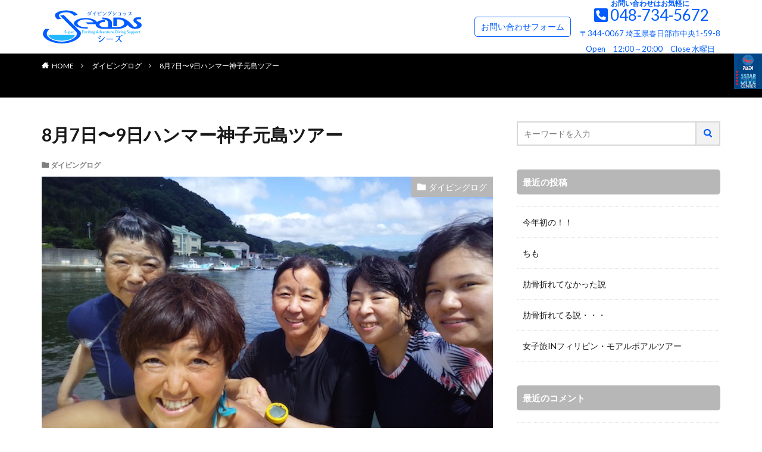

--- FILE ---
content_type: text/html; charset=UTF-8
request_url: https://seads.jp/8%E6%9C%887%E6%97%A5%E3%80%9C9%E6%97%A5%E3%83%8F%E3%83%B3%E3%83%9E%E3%83%BC%E7%A5%9E%E5%AD%90%E5%85%83%E5%B3%B6%E3%83%84%E3%82%A2%E3%83%BC/
body_size: 16048
content:
<!DOCTYPE html>

<html lang="ja" prefix="og: http://ogp.me/ns#" class="t-html 
">

<head prefix="og: http://ogp.me/ns# fb: http://ogp.me/ns/fb# article: http://ogp.me/ns/article#">
<meta charset="UTF-8">
<title>8月7日〜9日ハンマー神子元島ツアー│埼玉県ダイビング スクール シーズ春日部店 | ダイビングライセンス 取得 ダイビングツアーはシーズ</title>
<meta name='robots' content='max-image-preview:large' />
	<style>img:is([sizes="auto" i], [sizes^="auto," i]) { contain-intrinsic-size: 3000px 1500px }</style>
	<link rel='dns-prefetch' href='//www.googletagmanager.com' />
<link rel='stylesheet' id='dashicons-css' href='https://seads.jp/wp-includes/css/dashicons.min.css?ver=6.8.3' type='text/css' media='all' />
<link rel='stylesheet' id='thickbox-css' href='https://seads.jp/wp-includes/js/thickbox/thickbox.css?ver=6.8.3' type='text/css' media='all' />
<link rel='stylesheet' id='wp-block-library-css' href='https://seads.jp/wp-includes/css/dist/block-library/style.min.css?ver=6.8.3' type='text/css' media='all' />
<style id='classic-theme-styles-inline-css' type='text/css'>
/*! This file is auto-generated */
.wp-block-button__link{color:#fff;background-color:#32373c;border-radius:9999px;box-shadow:none;text-decoration:none;padding:calc(.667em + 2px) calc(1.333em + 2px);font-size:1.125em}.wp-block-file__button{background:#32373c;color:#fff;text-decoration:none}
</style>
<style id='global-styles-inline-css' type='text/css'>
:root{--wp--preset--aspect-ratio--square: 1;--wp--preset--aspect-ratio--4-3: 4/3;--wp--preset--aspect-ratio--3-4: 3/4;--wp--preset--aspect-ratio--3-2: 3/2;--wp--preset--aspect-ratio--2-3: 2/3;--wp--preset--aspect-ratio--16-9: 16/9;--wp--preset--aspect-ratio--9-16: 9/16;--wp--preset--color--black: #000000;--wp--preset--color--cyan-bluish-gray: #abb8c3;--wp--preset--color--white: #ffffff;--wp--preset--color--pale-pink: #f78da7;--wp--preset--color--vivid-red: #cf2e2e;--wp--preset--color--luminous-vivid-orange: #ff6900;--wp--preset--color--luminous-vivid-amber: #fcb900;--wp--preset--color--light-green-cyan: #7bdcb5;--wp--preset--color--vivid-green-cyan: #00d084;--wp--preset--color--pale-cyan-blue: #8ed1fc;--wp--preset--color--vivid-cyan-blue: #0693e3;--wp--preset--color--vivid-purple: #9b51e0;--wp--preset--gradient--vivid-cyan-blue-to-vivid-purple: linear-gradient(135deg,rgba(6,147,227,1) 0%,rgb(155,81,224) 100%);--wp--preset--gradient--light-green-cyan-to-vivid-green-cyan: linear-gradient(135deg,rgb(122,220,180) 0%,rgb(0,208,130) 100%);--wp--preset--gradient--luminous-vivid-amber-to-luminous-vivid-orange: linear-gradient(135deg,rgba(252,185,0,1) 0%,rgba(255,105,0,1) 100%);--wp--preset--gradient--luminous-vivid-orange-to-vivid-red: linear-gradient(135deg,rgba(255,105,0,1) 0%,rgb(207,46,46) 100%);--wp--preset--gradient--very-light-gray-to-cyan-bluish-gray: linear-gradient(135deg,rgb(238,238,238) 0%,rgb(169,184,195) 100%);--wp--preset--gradient--cool-to-warm-spectrum: linear-gradient(135deg,rgb(74,234,220) 0%,rgb(151,120,209) 20%,rgb(207,42,186) 40%,rgb(238,44,130) 60%,rgb(251,105,98) 80%,rgb(254,248,76) 100%);--wp--preset--gradient--blush-light-purple: linear-gradient(135deg,rgb(255,206,236) 0%,rgb(152,150,240) 100%);--wp--preset--gradient--blush-bordeaux: linear-gradient(135deg,rgb(254,205,165) 0%,rgb(254,45,45) 50%,rgb(107,0,62) 100%);--wp--preset--gradient--luminous-dusk: linear-gradient(135deg,rgb(255,203,112) 0%,rgb(199,81,192) 50%,rgb(65,88,208) 100%);--wp--preset--gradient--pale-ocean: linear-gradient(135deg,rgb(255,245,203) 0%,rgb(182,227,212) 50%,rgb(51,167,181) 100%);--wp--preset--gradient--electric-grass: linear-gradient(135deg,rgb(202,248,128) 0%,rgb(113,206,126) 100%);--wp--preset--gradient--midnight: linear-gradient(135deg,rgb(2,3,129) 0%,rgb(40,116,252) 100%);--wp--preset--font-size--small: 13px;--wp--preset--font-size--medium: 20px;--wp--preset--font-size--large: 36px;--wp--preset--font-size--x-large: 42px;--wp--preset--spacing--20: 0.44rem;--wp--preset--spacing--30: 0.67rem;--wp--preset--spacing--40: 1rem;--wp--preset--spacing--50: 1.5rem;--wp--preset--spacing--60: 2.25rem;--wp--preset--spacing--70: 3.38rem;--wp--preset--spacing--80: 5.06rem;--wp--preset--shadow--natural: 6px 6px 9px rgba(0, 0, 0, 0.2);--wp--preset--shadow--deep: 12px 12px 50px rgba(0, 0, 0, 0.4);--wp--preset--shadow--sharp: 6px 6px 0px rgba(0, 0, 0, 0.2);--wp--preset--shadow--outlined: 6px 6px 0px -3px rgba(255, 255, 255, 1), 6px 6px rgba(0, 0, 0, 1);--wp--preset--shadow--crisp: 6px 6px 0px rgba(0, 0, 0, 1);}:where(.is-layout-flex){gap: 0.5em;}:where(.is-layout-grid){gap: 0.5em;}body .is-layout-flex{display: flex;}.is-layout-flex{flex-wrap: wrap;align-items: center;}.is-layout-flex > :is(*, div){margin: 0;}body .is-layout-grid{display: grid;}.is-layout-grid > :is(*, div){margin: 0;}:where(.wp-block-columns.is-layout-flex){gap: 2em;}:where(.wp-block-columns.is-layout-grid){gap: 2em;}:where(.wp-block-post-template.is-layout-flex){gap: 1.25em;}:where(.wp-block-post-template.is-layout-grid){gap: 1.25em;}.has-black-color{color: var(--wp--preset--color--black) !important;}.has-cyan-bluish-gray-color{color: var(--wp--preset--color--cyan-bluish-gray) !important;}.has-white-color{color: var(--wp--preset--color--white) !important;}.has-pale-pink-color{color: var(--wp--preset--color--pale-pink) !important;}.has-vivid-red-color{color: var(--wp--preset--color--vivid-red) !important;}.has-luminous-vivid-orange-color{color: var(--wp--preset--color--luminous-vivid-orange) !important;}.has-luminous-vivid-amber-color{color: var(--wp--preset--color--luminous-vivid-amber) !important;}.has-light-green-cyan-color{color: var(--wp--preset--color--light-green-cyan) !important;}.has-vivid-green-cyan-color{color: var(--wp--preset--color--vivid-green-cyan) !important;}.has-pale-cyan-blue-color{color: var(--wp--preset--color--pale-cyan-blue) !important;}.has-vivid-cyan-blue-color{color: var(--wp--preset--color--vivid-cyan-blue) !important;}.has-vivid-purple-color{color: var(--wp--preset--color--vivid-purple) !important;}.has-black-background-color{background-color: var(--wp--preset--color--black) !important;}.has-cyan-bluish-gray-background-color{background-color: var(--wp--preset--color--cyan-bluish-gray) !important;}.has-white-background-color{background-color: var(--wp--preset--color--white) !important;}.has-pale-pink-background-color{background-color: var(--wp--preset--color--pale-pink) !important;}.has-vivid-red-background-color{background-color: var(--wp--preset--color--vivid-red) !important;}.has-luminous-vivid-orange-background-color{background-color: var(--wp--preset--color--luminous-vivid-orange) !important;}.has-luminous-vivid-amber-background-color{background-color: var(--wp--preset--color--luminous-vivid-amber) !important;}.has-light-green-cyan-background-color{background-color: var(--wp--preset--color--light-green-cyan) !important;}.has-vivid-green-cyan-background-color{background-color: var(--wp--preset--color--vivid-green-cyan) !important;}.has-pale-cyan-blue-background-color{background-color: var(--wp--preset--color--pale-cyan-blue) !important;}.has-vivid-cyan-blue-background-color{background-color: var(--wp--preset--color--vivid-cyan-blue) !important;}.has-vivid-purple-background-color{background-color: var(--wp--preset--color--vivid-purple) !important;}.has-black-border-color{border-color: var(--wp--preset--color--black) !important;}.has-cyan-bluish-gray-border-color{border-color: var(--wp--preset--color--cyan-bluish-gray) !important;}.has-white-border-color{border-color: var(--wp--preset--color--white) !important;}.has-pale-pink-border-color{border-color: var(--wp--preset--color--pale-pink) !important;}.has-vivid-red-border-color{border-color: var(--wp--preset--color--vivid-red) !important;}.has-luminous-vivid-orange-border-color{border-color: var(--wp--preset--color--luminous-vivid-orange) !important;}.has-luminous-vivid-amber-border-color{border-color: var(--wp--preset--color--luminous-vivid-amber) !important;}.has-light-green-cyan-border-color{border-color: var(--wp--preset--color--light-green-cyan) !important;}.has-vivid-green-cyan-border-color{border-color: var(--wp--preset--color--vivid-green-cyan) !important;}.has-pale-cyan-blue-border-color{border-color: var(--wp--preset--color--pale-cyan-blue) !important;}.has-vivid-cyan-blue-border-color{border-color: var(--wp--preset--color--vivid-cyan-blue) !important;}.has-vivid-purple-border-color{border-color: var(--wp--preset--color--vivid-purple) !important;}.has-vivid-cyan-blue-to-vivid-purple-gradient-background{background: var(--wp--preset--gradient--vivid-cyan-blue-to-vivid-purple) !important;}.has-light-green-cyan-to-vivid-green-cyan-gradient-background{background: var(--wp--preset--gradient--light-green-cyan-to-vivid-green-cyan) !important;}.has-luminous-vivid-amber-to-luminous-vivid-orange-gradient-background{background: var(--wp--preset--gradient--luminous-vivid-amber-to-luminous-vivid-orange) !important;}.has-luminous-vivid-orange-to-vivid-red-gradient-background{background: var(--wp--preset--gradient--luminous-vivid-orange-to-vivid-red) !important;}.has-very-light-gray-to-cyan-bluish-gray-gradient-background{background: var(--wp--preset--gradient--very-light-gray-to-cyan-bluish-gray) !important;}.has-cool-to-warm-spectrum-gradient-background{background: var(--wp--preset--gradient--cool-to-warm-spectrum) !important;}.has-blush-light-purple-gradient-background{background: var(--wp--preset--gradient--blush-light-purple) !important;}.has-blush-bordeaux-gradient-background{background: var(--wp--preset--gradient--blush-bordeaux) !important;}.has-luminous-dusk-gradient-background{background: var(--wp--preset--gradient--luminous-dusk) !important;}.has-pale-ocean-gradient-background{background: var(--wp--preset--gradient--pale-ocean) !important;}.has-electric-grass-gradient-background{background: var(--wp--preset--gradient--electric-grass) !important;}.has-midnight-gradient-background{background: var(--wp--preset--gradient--midnight) !important;}.has-small-font-size{font-size: var(--wp--preset--font-size--small) !important;}.has-medium-font-size{font-size: var(--wp--preset--font-size--medium) !important;}.has-large-font-size{font-size: var(--wp--preset--font-size--large) !important;}.has-x-large-font-size{font-size: var(--wp--preset--font-size--x-large) !important;}
:where(.wp-block-post-template.is-layout-flex){gap: 1.25em;}:where(.wp-block-post-template.is-layout-grid){gap: 1.25em;}
:where(.wp-block-columns.is-layout-flex){gap: 2em;}:where(.wp-block-columns.is-layout-grid){gap: 2em;}
:root :where(.wp-block-pullquote){font-size: 1.5em;line-height: 1.6;}
</style>
<script type="text/javascript" src="https://seads.jp/wp-includes/js/jquery/jquery.min.js?ver=3.7.1" id="jquery-core-js"></script>
<script type="text/javascript" src="https://seads.jp/wp-includes/js/jquery/jquery-migrate.min.js?ver=3.4.1" id="jquery-migrate-js"></script>

<!-- Site Kit によって追加された Google タグ（gtag.js）スニペット -->
<!-- Google アナリティクス スニペット (Site Kit が追加) -->
<script type="text/javascript" src="https://www.googletagmanager.com/gtag/js?id=G-DBRXZLH9XK" id="google_gtagjs-js" async></script>
<script type="text/javascript" id="google_gtagjs-js-after">
/* <![CDATA[ */
window.dataLayer = window.dataLayer || [];function gtag(){dataLayer.push(arguments);}
gtag("set","linker",{"domains":["seads.jp"]});
gtag("js", new Date());
gtag("set", "developer_id.dZTNiMT", true);
gtag("config", "G-DBRXZLH9XK");
/* ]]> */
</script>
<link rel="https://api.w.org/" href="https://seads.jp/wp-json/" /><link rel="alternate" title="JSON" type="application/json" href="https://seads.jp/wp-json/wp/v2/posts/12188" /><link rel="alternate" title="oEmbed (JSON)" type="application/json+oembed" href="https://seads.jp/wp-json/oembed/1.0/embed?url=https%3A%2F%2Fseads.jp%2F8%25e6%259c%25887%25e6%2597%25a5%25e3%2580%259c9%25e6%2597%25a5%25e3%2583%258f%25e3%2583%25b3%25e3%2583%259e%25e3%2583%25bc%25e7%25a5%259e%25e5%25ad%2590%25e5%2585%2583%25e5%25b3%25b6%25e3%2583%2584%25e3%2582%25a2%25e3%2583%25bc%2F" />
<link rel="alternate" title="oEmbed (XML)" type="text/xml+oembed" href="https://seads.jp/wp-json/oembed/1.0/embed?url=https%3A%2F%2Fseads.jp%2F8%25e6%259c%25887%25e6%2597%25a5%25e3%2580%259c9%25e6%2597%25a5%25e3%2583%258f%25e3%2583%25b3%25e3%2583%259e%25e3%2583%25bc%25e7%25a5%259e%25e5%25ad%2590%25e5%2585%2583%25e5%25b3%25b6%25e3%2583%2584%25e3%2582%25a2%25e3%2583%25bc%2F&#038;format=xml" />
<meta name="generator" content="Site Kit by Google 1.170.0" /><link rel="amphtml" href="https://seads.jp/8%e6%9c%887%e6%97%a5%e3%80%9c9%e6%97%a5%e3%83%8f%e3%83%b3%e3%83%9e%e3%83%bc%e7%a5%9e%e5%ad%90%e5%85%83%e5%b3%b6%e3%83%84%e3%82%a2%e3%83%bc/?type=AMP">
<link class="css-async" rel href="https://seads.jp/wp-content/themes/the-thor/css/icon.min.css">
<link class="css-async" rel href="https://fonts.googleapis.com/css?family=Lato:100,300,400,700,900">
<link class="css-async" rel href="https://fonts.googleapis.com/css?family=Fjalla+One">
<link class="css-async" rel href="https://fonts.googleapis.com/css?family=Noto+Sans+JP:100,200,300,400,500,600,700,800,900">
<link rel="stylesheet" href="https://seads.jp/wp-content/themes/the-thor/style.min.css">
<link class="css-async" rel href="https://seads.jp/wp-content/themes/the-thor-child/style-user.css?1593209058">
<link rel="manifest" href="https://seads.jp/wp-content/themes/the-thor/js/manifest.json">
<link rel="canonical" href="https://seads.jp/8%e6%9c%887%e6%97%a5%e3%80%9c9%e6%97%a5%e3%83%8f%e3%83%b3%e3%83%9e%e3%83%bc%e7%a5%9e%e5%ad%90%e5%85%83%e5%b3%b6%e3%83%84%e3%82%a2%e3%83%bc/" />
<script src="https://ajax.googleapis.com/ajax/libs/jquery/1.12.4/jquery.min.js"></script>
<meta http-equiv="X-UA-Compatible" content="IE=edge">
<meta name="viewport" content="width=device-width, initial-scale=1, viewport-fit=cover"/>
<style>
.widget.widget_nav_menu ul.menu{border-color: rgba(183,183,183,0.15);}.widget.widget_nav_menu ul.menu li{border-color: rgba(183,183,183,0.75);}.widget.widget_nav_menu ul.menu .sub-menu li{border-color: rgba(183,183,183,0.15);}.widget.widget_nav_menu ul.menu .sub-menu li .sub-menu li:first-child{border-color: rgba(183,183,183,0.15);}.widget.widget_nav_menu ul.menu li a:hover{background-color: rgba(183,183,183,0.75);}.widget.widget_nav_menu ul.menu .current-menu-item > a{background-color: rgba(183,183,183,0.75);}.widget.widget_nav_menu ul.menu li .sub-menu li a:before {color:#b7b7b7;}.widget.widget_nav_menu ul.menu li a{background-color:#b7b7b7;}.widget.widget_nav_menu ul.menu .sub-menu a:hover{color:#b7b7b7;}.widget.widget_nav_menu ul.menu .sub-menu .current-menu-item a{color:#b7b7b7;}.widget.widget_categories ul{border-color: rgba(183,183,183,0.15);}.widget.widget_categories ul li{border-color: rgba(183,183,183,0.75);}.widget.widget_categories ul .children li{border-color: rgba(183,183,183,0.15);}.widget.widget_categories ul .children li .children li:first-child{border-color: rgba(183,183,183,0.15);}.widget.widget_categories ul li a:hover{background-color: rgba(183,183,183,0.75);}.widget.widget_categories ul .current-menu-item > a{background-color: rgba(183,183,183,0.75);}.widget.widget_categories ul li .children li a:before {color:#b7b7b7;}.widget.widget_categories ul li a{background-color:#b7b7b7;}.widget.widget_categories ul .children a:hover{color:#b7b7b7;}.widget.widget_categories ul .children .current-menu-item a{color:#b7b7b7;}.widgetSearch__input:hover{border-color:#b7b7b7;}.widgetCatTitle{background-color:#b7b7b7;}.widgetCatTitle__inner{background-color:#b7b7b7;}.widgetSearch__submit:hover{background-color:#b7b7b7;}.widgetProfile__sns{background-color:#b7b7b7;}.widget.widget_calendar .calendar_wrap tbody a:hover{background-color:#b7b7b7;}.widget ul li a:hover{color:#b7b7b7;}.widget.widget_rss .rsswidget:hover{color:#b7b7b7;}.widget.widget_tag_cloud a:hover{background-color:#b7b7b7;}.widget select:hover{border-color:#b7b7b7;}.widgetSearch__checkLabel:hover:after{border-color:#b7b7b7;}.widgetSearch__check:checked .widgetSearch__checkLabel:before, .widgetSearch__check:checked + .widgetSearch__checkLabel:before{border-color:#b7b7b7;}.widgetTab__item.current{border-top-color:#b7b7b7;}.widgetTab__item:hover{border-top-color:#b7b7b7;}.searchHead__title{background-color:#b7b7b7;}.searchHead__submit:hover{color:#b7b7b7;}.menuBtn__close:hover{color:#b7b7b7;}.menuBtn__link:hover{color:#b7b7b7;}@media only screen and (min-width: 992px){.menuBtn__link {background-color:#b7b7b7;}}.t-headerCenter .menuBtn__link:hover{color:#b7b7b7;}.searchBtn__close:hover{color:#b7b7b7;}.searchBtn__link:hover{color:#b7b7b7;}.breadcrumb__item a:hover{color:#b7b7b7;}.pager__item{color:#b7b7b7;}.pager__item:hover, .pager__item-current{background-color:#b7b7b7; color:#fff;}.page-numbers{color:#b7b7b7;}.page-numbers:hover, .page-numbers.current{background-color:#b7b7b7; color:#fff;}.pagePager__item{color:#b7b7b7;}.pagePager__item:hover, .pagePager__item-current{background-color:#b7b7b7; color:#fff;}.heading a:hover{color:#b7b7b7;}.eyecatch__cat{background-color:#b7b7b7;}.the__category{background-color:#b7b7b7;}.dateList__item a:hover{color:#b7b7b7;}.controllerFooter__item:last-child{background-color:#b7b7b7;}.controllerFooter__close{background-color:#b7b7b7;}.bottomFooter__topBtn{background-color:#b7b7b7;}.mask-color{background-color:#b7b7b7;}.mask-colorgray{background-color:#b7b7b7;}.pickup3__item{background-color:#b7b7b7;}.categoryBox__title{color:#b7b7b7;}.comments__list .comment-meta{background-color:#b7b7b7;}.comment-respond .submit{background-color:#b7b7b7;}.prevNext__pop{background-color:#b7b7b7;}.swiper-pagination-bullet-active{background-color:#b7b7b7;}.swiper-slider .swiper-button-next, .swiper-slider .swiper-container-rtl .swiper-button-prev, .swiper-slider .swiper-button-prev, .swiper-slider .swiper-container-rtl .swiper-button-next	{background-color:#b7b7b7;}body{background:#ffffff;}.l-header{background-color:#ffffff;}.globalNavi::before{background: -webkit-gradient(linear,left top,right top,color-stop(0%,rgba(255,255,255,0)),color-stop(100%,#ffffff));}.snsFooter{background-color:#dd3333}.widget-main .heading.heading-widget{background-color:#b7b7b7}.widget-main .heading.heading-widgetsimple{background-color:#b7b7b7}.widget-main .heading.heading-widgetsimplewide{background-color:#b7b7b7}.widget-main .heading.heading-widgetwide{background-color:#b7b7b7}.widget-main .heading.heading-widgetbottom:before{border-color:#b7b7b7}.widget-main .heading.heading-widgetborder{border-color:#b7b7b7}.widget-main .heading.heading-widgetborder::before,.widget-main .heading.heading-widgetborder::after{background-color:#b7b7b7}.widget-side .heading.heading-widget{background-color:#b7b7b7}.widget-side .heading.heading-widgetsimple{background-color:#b7b7b7}.widget-side .heading.heading-widgetsimplewide{background-color:#b7b7b7}.widget-side .heading.heading-widgetwide{background-color:#b7b7b7}.widget-side .heading.heading-widgetbottom:before{border-color:#b7b7b7}.widget-side .heading.heading-widgetborder{border-color:#b7b7b7}.widget-side .heading.heading-widgetborder::before,.widget-side .heading.heading-widgetborder::after{background-color:#b7b7b7}.widget-foot .heading.heading-widget{background-color:#b7b7b7}.widget-foot .heading.heading-widgetsimple{background-color:#b7b7b7}.widget-foot .heading.heading-widgetsimplewide{background-color:#b7b7b7}.widget-foot .heading.heading-widgetwide{background-color:#b7b7b7}.widget-foot .heading.heading-widgetbottom:before{border-color:#b7b7b7}.widget-foot .heading.heading-widgetborder{border-color:#b7b7b7}.widget-foot .heading.heading-widgetborder::before,.widget-foot .heading.heading-widgetborder::after{background-color:#b7b7b7}.widget-menu .heading.heading-widget{background-color:#ced4db}.widget-menu .heading.heading-widgetsimple{background-color:#ced4db}.widget-menu .heading.heading-widgetsimplewide{background-color:#ced4db}.widget-menu .heading.heading-widgetwide{background-color:#ced4db}.widget-menu .heading.heading-widgetbottom:before{border-color:#ced4db}.widget-menu .heading.heading-widgetborder{border-color:#ced4db}.widget-menu .heading.heading-widgetborder::before,.widget-menu .heading.heading-widgetborder::after{background-color:#ced4db}.swiper-slider{height: 240px;}@media only screen and (min-width: 768px){.swiper-slider {height: 500px;}}.pickupHead{background-color:#dd0000}.rankingBox__bg{background-color:#b7b7b7}.the__ribbon{background-color:#dd3333}.the__ribbon:after{border-left-color:#dd3333; border-right-color:#dd3333}.eyecatch__link.eyecatch__link-mask:hover::after {background-color: rgba(30,115,190,0.5);}.eyecatch__link.eyecatch__link-maskzoom:hover::after {background-color: rgba(30,115,190,0.5);}.eyecatch__link.eyecatch__link-maskzoomrotate:hover::after {background-color: rgba(30,115,190,0.5);}.eyecatch__link.eyecatch__link-mask:hover::after{content: "ReadMe";}.eyecatch__link.eyecatch__link-maskzoom:hover::after{content: "ReadMe";}.eyecatch__link.eyecatch__link-maskzoomrotate:hover::after{content: "ReadMe";}.content .afTagBox__btnDetail{background-color:#25c3ea;}.widget .widgetAfTag__btnDetail{background-color:#25c3ea;}.content .afTagBox__btnAf{background-color:#b7b7b7;}.widget .widgetAfTag__btnAf{background-color:#b7b7b7;}.content a{color:#5b5b5b;}.phrase a{color:#5b5b5b;}.content .sitemap li a:hover{color:#5b5b5b;}.content h2 a:hover,.content h3 a:hover,.content h4 a:hover,.content h5 a:hover{color:#5b5b5b;}.content ul.menu li a:hover{color:#5b5b5b;}.content .es-LiconBox:before{background-color:#a83f3f;}.content .es-LiconCircle:before{background-color:#a83f3f;}.content .es-BTiconBox:before{background-color:#a83f3f;}.content .es-BTiconCircle:before{background-color:#a83f3f;}.content .es-BiconObi{border-color:#a83f3f;}.content .es-BiconCorner:before{background-color:#a83f3f;}.content .es-BiconCircle:before{background-color:#a83f3f;}.content .es-BmarkHatena::before{background-color:#005293;}.content .es-BmarkExcl::before{background-color:#b60105;}.content .es-BmarkQ::before{background-color:#005293;}.content .es-BmarkQ::after{border-top-color:#005293;}.content .es-BmarkA::before{color:#b60105;}.content .es-BsubTradi::before{color:#ffffff;background-color:#b60105;border-color:#b60105;}.btn__link-primary{color:#ffffff; background-color:#3f3f3f;}.content .btn__link-primary{color:#ffffff; background-color:#3f3f3f;}.searchBtn__contentInner .btn__link-search{color:#ffffff; background-color:#3f3f3f;}.btn__link-secondary{color:#ffffff; background-color:#3f3f3f;}.content .btn__link-secondary{color:#ffffff; background-color:#3f3f3f;}.btn__link-search{color:#ffffff; background-color:#3f3f3f;}.btn__link-normal{color:#3f3f3f;}.content .btn__link-normal{color:#3f3f3f;}.btn__link-normal:hover{background-color:#3f3f3f;}.content .btn__link-normal:hover{background-color:#3f3f3f;}.comments__list .comment-reply-link{color:#3f3f3f;}.comments__list .comment-reply-link:hover{background-color:#3f3f3f;}@media only screen and (min-width: 992px){.subNavi__link-pickup{color:#3f3f3f;}}@media only screen and (min-width: 992px){.subNavi__link-pickup:hover{background-color:#3f3f3f;}}.content h2{color:#191919}.content h3{color:#191919}.content h4{color:#191919}.content h5{color:#191919}.content ul > li::before{color:#a83f3f;}.content ul{color:#191919;}.content ol > li::before{color:#a83f3f; border-color:#a83f3f;}.content ol > li > ol > li::before{background-color:#a83f3f; border-color:#a83f3f;}.content ol > li > ol > li > ol > li::before{color:#a83f3f; border-color:#a83f3f;}.content ol{color:#191919;}.content .balloon .balloon__text{color:#191919; background-color:#f2f2f2;}.content .balloon .balloon__text-left:before{border-left-color:#f2f2f2;}.content .balloon .balloon__text-right:before{border-right-color:#f2f2f2;}.content .balloon-boder .balloon__text{color:#191919; background-color:#ffffff;  border-color:#d8d8d8;}.content .balloon-boder .balloon__text-left:before{border-left-color:#d8d8d8;}.content .balloon-boder .balloon__text-left:after{border-left-color:#ffffff;}.content .balloon-boder .balloon__text-right:before{border-right-color:#d8d8d8;}.content .balloon-boder .balloon__text-right:after{border-right-color:#ffffff;}.content blockquote{color:#191919; background-color:#f2f2f2;}.content blockquote::before{color:#d8d8d8;}.content table{color:#191919; border-top-color:#E5E5E5; border-left-color:#E5E5E5;}.content table th{background:#7f7f7f; color:#ffffff; ;border-right-color:#E5E5E5; border-bottom-color:#E5E5E5;}.content table td{background:#ffffff; ;border-right-color:#E5E5E5; border-bottom-color:#E5E5E5;}.content table tr:nth-child(odd) td{background-color:#f2f2f2;}
</style>
<link rel="icon" href="https://seads.jp/wp-content/uploads/cropped-seads_icon-32x32.png" sizes="32x32" />
<link rel="icon" href="https://seads.jp/wp-content/uploads/cropped-seads_icon-192x192.png" sizes="192x192" />
<link rel="apple-touch-icon" href="https://seads.jp/wp-content/uploads/cropped-seads_icon-180x180.png" />
<meta name="msapplication-TileImage" content="https://seads.jp/wp-content/uploads/cropped-seads_icon-270x270.png" />
<!– Global site tag (gtag.js) – Google Analytics –>
<script async src='https://www.googletagmanager.com/gtag/js?id=UA-114665103-1'></script>
<script>
    window.dataLayer = window.dataLayer || [];
    function gtag(){dataLayer.push(arguments);}
    gtag('js', new Date());
    gtag('config', 'UA-114665103-1');
    
</script>
<!– /Global site tag (gtag.js) – Google Analytics –>
<meta property="og:site_name" content="埼玉県ダイビング スクール シーズ春日部店 | ダイビングライセンス 取得 ダイビングツアーはシーズ" />
<meta property="og:type" content="article" />
<meta property="og:title" content="8月7日〜9日ハンマー神子元島ツアー" />
<meta property="og:description" content="日に日に黒さが増していくシーズスタッフの中より、今回はまゆこが担当させていただき、行ってきました〜 ハンマー神子元ツアー！ 神子元島は上級者がこぞって集まる、日本を代表するドリフトダイビングの聖地！ 凄腕ダイバー＆ガイドが軒並み集まってる中" />
<meta property="og:url" content="https://seads.jp/8%e6%9c%887%e6%97%a5%e3%80%9c9%e6%97%a5%e3%83%8f%e3%83%b3%e3%83%9e%e3%83%bc%e7%a5%9e%e5%ad%90%e5%85%83%e5%b3%b6%e3%83%84%e3%82%a2%e3%83%bc/" />
<meta property="og:image" content="https://seads.jp/wp-content/uploads/IMG_20190809_101543.jpg" />
<meta name="twitter:card" content="summary_large_image" />
<meta property="fb:app_id" content="4397527083618206" />
<meta property="fb:admins" content="@divingshopseads" />

<script src="https://kit.fontawesome.com/b88e64071b.js" crossorigin="anonymous"></script>
<meta name="msvalidate.01" content="705AB2C8913DD6BAFCBF5B0FCBD66DCB" />
<script>
document.addEventListener( 'wpcf7mailsent', function( event ) {
    ga('send', 'event', 'Contact Form', 'submit');
    location = 'https://seads.jp/thanks-page/';
}, false );
</script>
<!-- Google Tag Manager -->
<script>(function(w,d,s,l,i){w[l]=w[l]||[];w[l].push({'gtm.start':
new Date().getTime(),event:'gtm.js'});var f=d.getElementsByTagName(s)[0],
j=d.createElement(s),dl=l!='dataLayer'?'&l='+l:'';j.async=true;j.src=
'https://www.googletagmanager.com/gtm.js?id='+i+dl;f.parentNode.insertBefore(j,f);
})(window,document,'script','dataLayer','GTM-KN2HPMD');</script>
<!-- End Google Tag Manager -->
</head>
<body class=" t-logoSp35 t-logoPc60 t-naviNoneSp t-footerFixed" id="top">
    <header class="l-header l-header-shadow"> <div class="container container-header"><p class="siteTitle"><a class="siteTitle__link" href="https://seads.jp"><img class="siteTitle__logo" src="https://seads.jp/wp-content/uploads/seads_amp_logo.png" alt="埼玉県ダイビング スクール シーズ春日部店 | ダイビングライセンス 取得 ダイビングツアーはシーズ" width="170" height="60" >  </a></p><nav class="subNavi "> <ul class="subNavi__list"><li class="subNavi__item"><a class="subNavi__link subNavi__link-pickup" href="/qmail/">お問い合わせフォーム</a></li></ul></nav><div class="widget_text header_right"><h2 class="header_right_title">お問い合わせはお気軽に</h2><div class="textwidget custom-html-widget"><div><i class="fas fa-phone-square-alt fa-fw"></i><a href="tel:0487345672">048-734-5672</a></div><p><font size="-1">〒344-0067 埼玉県春日部市中央1-59-8</font></p></div><p><font size="-1">Open　12:00～20:00　Close 水曜日</font></p></div></div><div class="widget_text header_right"><div class="textwidget custom-html-widget"><div class="header_right forPC" style="margin:0 0 0 8px;"><img src="http://seads.jp/wp-content/uploads/2022/11/5dc-col-min.jpg" alt="PADI 5STAR DIVECENTER" style="height:60px;"/></div></div></div><div class="menuBtn">  <input class="menuBtn__checkbox" id="menuBtn-checkbox" type="checkbox">  <label class="menuBtn__link menuBtn__link-text icon-menu" for="menuBtn-checkbox"></label>  <label class="menuBtn__unshown" for="menuBtn-checkbox"></label>  <div class="menuBtn__content"> <div class="menuBtn__scroll"><label class="menuBtn__close" for="menuBtn-checkbox"><i class="icon-close"></i>CLOSE</label><div class="menuBtn__contentInner"><nav class="menuBtn__navi u-none-pc"><div class="btn btn-center"><a class="btn__link btn__link-normal" href="/qmail/">お問い合わせフォーム</a></div> <ul class="menuBtn__naviList"> </ul></nav>  </div> </div>  </div></div> </div>  </header>    <header class="l-header top_border"> <div class="container container-header"><nav class="globalNavi u-none-sp"><div class="globalNavi__inner"><ul class="globalNavi__list"><li id="menu-item-29449" class="menu-item menu-item-type-post_type menu-item-object-page menu-item-home menu-item-29449"><a href="https://seads.jp/">TOP PAGE</a></li><li id="menu-item-29451" class="menu-item menu-item-type-post_type menu-item-object-page menu-item-has-children menu-item-29451"><a href="https://seads.jp/%e5%88%9d%e3%82%81%e3%81%a6%e3%81%ae%e3%81%8a%e5%ae%a2%e6%a7%98%e3%81%b8/">初めてのお客様へ</a><ul class="sub-menu"><li id="menu-item-29450" class="menu-item menu-item-type-post_type menu-item-object-page menu-item-29450"><a href="https://seads.jp/seads-lp/">ダイビングライセンス取得コース</a></li><li id="menu-item-29455" class="menu-item menu-item-type-custom menu-item-object-custom menu-item-29455"><a href="https://seads.jp/?page_id=324">お申し込みの流れ</a></li><li id="menu-item-29452" class="menu-item menu-item-type-post_type menu-item-object-page menu-item-29452"><a href="https://seads.jp/%e5%88%9d%e3%82%81%e3%81%a6%e3%81%ae%e3%81%8a%e5%ae%a2%e6%a7%98%e3%81%b8/%e3%82%88%e3%81%8f%e3%81%82%e3%82%8b%e8%b3%aa%e5%95%8f/">よくある質問</a></li><li id="menu-item-29453" class="menu-item menu-item-type-post_type menu-item-object-page menu-item-29453"><a href="https://seads.jp/%e5%88%9d%e3%82%81%e3%81%a6%e3%81%ae%e3%81%8a%e5%ae%a2%e6%a7%98%e3%81%b8/%e3%83%81%e3%82%a7%e3%83%83%e3%82%af%ef%bc%86%e3%83%aa%e3%83%95%e3%83%ac%e3%83%83%e3%82%b7%e3%83%a5%e3%82%b3%e3%83%bc%e3%82%b9/">チェック＆リフレッシュコース</a></li><li id="menu-item-29454" class="menu-item menu-item-type-post_type menu-item-object-page menu-item-29454"><a href="https://seads.jp/%e5%88%9d%e3%82%81%e3%81%a6%e3%81%ae%e3%81%8a%e5%ae%a2%e6%a7%98%e3%81%b8/%e4%bd%93%e9%a8%93%e3%83%80%e3%82%a4%e3%83%93%e3%83%b3%e3%82%b0/">体験ダイビング</a></li><li id="menu-item-29456" class="menu-item menu-item-type-taxonomy menu-item-object-category menu-item-29456"><a href="https://seads.jp/category/voice/">お客様の声</a></li></ul></li><li id="menu-item-29457" class="menu-item menu-item-type-post_type menu-item-object-page menu-item-has-children menu-item-29457"><a href="https://seads.jp/%e3%82%b9%e3%83%86%e3%83%83%e3%83%97%e3%82%a2%e3%83%83%e3%83%97%e3%82%b3%e3%83%bc%e3%82%b9/">ステップアップコース</a><ul class="sub-menu"><li id="menu-item-29461" class="menu-item menu-item-type-post_type menu-item-object-page menu-item-29461"><a href="https://seads.jp/%e3%82%b9%e3%83%86%e3%83%83%e3%83%97%e3%82%a2%e3%83%83%e3%83%97%e3%82%b3%e3%83%bc%e3%82%b9/%e3%82%a2%e3%83%89%e3%83%99%e3%83%b3%e3%83%81%e3%83%a3%e3%83%bc%e3%83%80%e3%82%a4%e3%83%90%e3%83%bc/">アドベンチャーダイバー</a></li><li id="menu-item-29460" class="menu-item menu-item-type-post_type menu-item-object-page menu-item-29460"><a href="https://seads.jp/%e3%82%b9%e3%83%86%e3%83%83%e3%83%97%e3%82%a2%e3%83%83%e3%83%97%e3%82%b3%e3%83%bc%e3%82%b9/%e3%82%a2%e3%83%89%e3%83%90%e3%83%b3%e3%82%b9%e3%83%89ow%e3%83%80%e3%82%a4%e3%83%90%e3%83%bc/">アドバンスドOWダイバー</a></li><li id="menu-item-29465" class="menu-item menu-item-type-post_type menu-item-object-page menu-item-29465"><a href="https://seads.jp/%e3%82%b9%e3%83%86%e3%83%83%e3%83%97%e3%82%a2%e3%83%83%e3%83%97%e3%82%b3%e3%83%bc%e3%82%b9/%e3%83%ac%e3%82%b9%e3%82%ad%e3%83%a5%e3%83%bc%e3%83%80%e3%82%a4%e3%83%90%e3%83%bc/">レスキューダイバー</a></li><li id="menu-item-29462" class="menu-item menu-item-type-post_type menu-item-object-page menu-item-29462"><a href="https://seads.jp/%e3%82%b9%e3%83%86%e3%83%83%e3%83%97%e3%82%a2%e3%83%83%e3%83%97%e3%82%b3%e3%83%bc%e3%82%b9/%e3%82%b9%e3%83%9a%e3%82%b7%e3%83%a3%e3%83%ab%e3%83%86%e3%82%a3%e3%83%bc/">スペシャルティー</a></li><li id="menu-item-29458" class="menu-item menu-item-type-post_type menu-item-object-page menu-item-29458"><a href="https://seads.jp/%e3%82%b9%e3%83%86%e3%83%83%e3%83%97%e3%82%a2%e3%83%83%e3%83%97%e3%82%b3%e3%83%bc%e3%82%b9/efr%ef%bc%88%e6%95%91%e6%80%a5%e6%95%91%e5%91%bd%e6%b3%95%ef%bc%89/">EFR（救急救命法）</a></li><li id="menu-item-29464" class="menu-item menu-item-type-post_type menu-item-object-page menu-item-29464"><a href="https://seads.jp/%e3%82%b9%e3%83%86%e3%83%83%e3%83%97%e3%82%a2%e3%83%83%e3%83%97%e3%82%b3%e3%83%bc%e3%82%b9/%e3%83%9e%e3%82%b9%e3%82%bf%e3%83%bc%e3%82%b9%e3%82%af%e3%83%bc%e3%83%90%e3%83%80%e3%82%a4%e3%83%90%e3%83%bc/">マスタースクーバダイバー</a></li><li id="menu-item-29463" class="menu-item menu-item-type-post_type menu-item-object-page menu-item-29463"><a href="https://seads.jp/%e3%82%b9%e3%83%86%e3%83%83%e3%83%97%e3%82%a2%e3%83%83%e3%83%97%e3%82%b3%e3%83%bc%e3%82%b9/%e3%83%97%e3%83%ad%e3%83%80%e3%82%a4%e3%83%90%e3%83%bc%e3%82%b3%e3%83%bc%e3%82%b9/">プロダイバーコース</a></li><li id="menu-item-29459" class="menu-item menu-item-type-post_type menu-item-object-page menu-item-29459"><a href="https://seads.jp/%e3%82%b9%e3%83%86%e3%83%83%e3%83%97%e3%82%a2%e3%83%83%e3%83%97%e3%82%b3%e3%83%bc%e3%82%b9/%e3%81%9d%e3%81%ae%e4%bb%96%e3%81%ae%e3%82%b3%e3%83%bc%e3%82%b9/">その他のコース</a></li></ul></li><li id="menu-item-29469" class="menu-item menu-item-type-post_type menu-item-object-page menu-item-has-children menu-item-29469"><a href="https://seads.jp/%e3%83%80%e3%82%a4%e3%83%93%e3%83%b3%e3%82%b0%e3%83%84%e3%82%a2%e3%83%bc/">ダイビングツアー</a><ul class="sub-menu"><li id="menu-item-29468" class="menu-item menu-item-type-taxonomy menu-item-object-category menu-item-29468"><a href="https://seads.jp/category/photogallery/">フォトギャラリー</a></li><li id="menu-item-29467" class="menu-item menu-item-type-taxonomy menu-item-object-category current-post-ancestor current-menu-parent current-post-parent menu-item-29467"><a href="https://seads.jp/category/divinglog/">ダイビングログ</a></li><li id="menu-item-30055" class="menu-item menu-item-type-custom menu-item-object-custom menu-item-30055"><a href="https://seads.jp/divingschedule/">ツアースケジュール</a></li></ul></li><li id="menu-item-29470" class="menu-item menu-item-type-post_type menu-item-object-page menu-item-has-children menu-item-29470"><a href="https://seads.jp/seads%e3%81%ab%e3%81%a4%e3%81%84%e3%81%a6/">SeaDsについて</a><ul class="sub-menu"><li id="menu-item-29471" class="menu-item menu-item-type-post_type menu-item-object-page menu-item-29471"><a href="https://seads.jp/seads%e3%81%ab%e3%81%a4%e3%81%84%e3%81%a6/%e3%82%b7%e3%83%bc%e3%82%ba%e6%98%a5%e6%97%a5%e9%83%a8%e5%ba%97/">アクセスについて</a></li><li id="menu-item-29472" class="menu-item menu-item-type-post_type menu-item-object-page menu-item-29472"><a href="https://seads.jp/seads%e3%81%ab%e3%81%a4%e3%81%84%e3%81%a6/%e3%82%b9%e3%82%bf%e3%83%83%e3%83%95%e7%b4%b9%e4%bb%8b/">スタッフ紹介</a></li><li id="menu-item-29474" class="menu-item menu-item-type-post_type menu-item-object-page menu-item-29474"><a href="https://seads.jp/seads%e3%81%ab%e3%81%a4%e3%81%84%e3%81%a6/%e5%90%84%e7%a8%ae%e5%89%b2%e5%bc%95%e5%88%b6%e5%ba%a6/">各種割引制度</a></li><li id="menu-item-29473" class="menu-item menu-item-type-post_type menu-item-object-page menu-item-29473"><a href="https://seads.jp/seads%e3%81%ab%e3%81%a4%e3%81%84%e3%81%a6/%e3%83%ac%e3%83%b3%e3%82%bf%e3%83%ab%ef%bc%86%e3%82%b5%e3%83%bc%e3%83%93%e3%82%b9/">レンタル＆サービス</a></li><li id="menu-item-29475" class="menu-item menu-item-type-post_type menu-item-object-page menu-item-29475"><a href="https://seads.jp/seads%e3%81%ab%e3%81%a4%e3%81%84%e3%81%a6/prevention/">シーズから皆様へお約束</a></li></ul></li><li id="menu-item-29476" class="menu-item menu-item-type-post_type menu-item-object-page menu-item-29476"><a href="https://seads.jp/qmail/">お問い合わせ＆資料請求フォーム</a></li></ul></div></nav> </div>  </header>      <div class="l-headerBottom">  </div>   <div class="wider"> <div class="breadcrumb"><ul class="breadcrumb__list container"><li class="breadcrumb__item icon-home"><a href="https://seads.jp">HOME</a></li><li class="breadcrumb__item"><a href="https://seads.jp/category/divinglog/">ダイビングログ</a></li><li class="breadcrumb__item breadcrumb__item-current"><a href="https://seads.jp/8%e6%9c%887%e6%97%a5%e3%80%9c9%e6%97%a5%e3%83%8f%e3%83%b3%e3%83%9e%e3%83%bc%e7%a5%9e%e5%ad%90%e5%85%83%e5%b3%b6%e3%83%84%e3%82%a2%e3%83%bc/">8月7日〜9日ハンマー神子元島ツアー</a></li></ul></div>  </div>    <div class="l-wrapper">   <main class="l-main"><div class="dividerBottom">  <h1 class="heading heading-primary">8月7日〜9日ハンマー神子元島ツアー</h1>  <ul class="dateList dateList-main">  <li class="dateList__item icon-folder"><a href="https://seads.jp/category/divinglog/" rel="category tag">ダイビングログ</a></li></ul> <div class="eyecatch eyecatch-main"> <span class="eyecatch__cat eyecatch__cat-big cc-bg4"><a href="https://seads.jp/category/divinglog/">ダイビングログ</a></span> <span class="eyecatch__link"> <img width="640" height="360" src="https://seads.jp/wp-content/themes/the-thor/img/dummy.gif" data-layzr="https://seads.jp/wp-content/uploads/IMG_20190809_101543.jpg" class="attachment-icatch768 size-icatch768 wp-post-image" alt="" decoding="async" />  </span>  </div>  <div class="postContents"> <section class="content"><div class="entry-content"><p><p><span style="white-space: nowrap;">開催日：2019.8.7~9　</span><span style="white-space: nowrap;">天候：晴れ　</span><span style="white-space: nowrap;">海況：水温23~25度　透明度5~7m　</span><span style="white-space: nowrap;">スタッフ：まゆこ&ガーちゃん　</span></p></div><p>日に日に黒さが増していくシーズスタッフの中より、今回はまゆこが担当させていただき、行ってきました〜</p><p class="has-large-font-size"><strong>ハンマー神子元ツアー！</strong></p><p>神子元島は上級者がこぞって集まる、日本を代表するドリフトダイビングの聖地！</p><p>凄腕ダイバー＆ガイドが軒並み集まってる中、シーズはなんと！！女子だけで！！参加してまいりました〜(≧∀≦)</p><p></p><p><strong>昨日まで、</strong>真っ青な海に何百ものハンマーヘッドシャーク！</p><p>連日大当たり♪こりゃ、期待も高まります！</p><p>綿密なブリーフィングをもとに、いざっ！！！</p><p>んっっ！？！？</p><p>海の中、緑くない・・・・・！？！？</p><p>なんで、なんで、今日に限って〜〜〜〜（ ;  ; ）</p><p>台風９号のせいで、透明度も悪く、うねりも強く・・・・・なんてこったい-_-b</p><p>まぁ、１本目は様子見ですよ、様子見・・・</p><figure class="wp-block-image"><img decoding="async" src="https://seads.jp/wp-content/themes/the-thor/img/dummy.gif" data-layzr="https://seads.jp/wp-content/uploads/IMG_20190808_081618.jpg" alt="" class="wp-image-12189"/></figure><p>余裕の笑顔・・・</p><p>２本目は必ず見ようね〜ハンマー！！！</p><p>・・・・・。（沈）</p><p>３本目どーする？？「もち！行きますっ！！！」女子チームの底力を見せる時です！！さぁ、ど〜だ？？？</p><p></p><p>ブブブブブーーーーーーー(&#8216;ﾛ'(&#8216;ﾛ'(&#8216;ﾛ'(&#8216;ﾛ&#8217; )!!!</p><p class="has-large-font-size"><strong>突然のブザー音！！出ましたっっ！！！ハンマーヘッドシャーク</strong></p><p>透明度悪くて、ダッシュの度合いにより１匹〜10匹くらい見えた〜！！と、差が出てしまいましたが、おそらく20くらいのハンマーの群れに遭遇しました！</p><figure class="wp-block-image"><img decoding="async" src="https://seads.jp/wp-content/themes/the-thor/img/dummy.gif" data-layzr="https://seads.jp/wp-content/uploads/P8080356-2.jpg" alt="" class="wp-image-12190"/><figcaption><br></figcaption></figure><p>唯一の証拠写真・・・-_-bごめんこれしか撮れなかったです・・・。</p><p>でも、みんな大興奮でしたね〜３本潜ってよかったね〜〜(´∀｀=)</p><ul class="wp-block-gallery columns-2 is-cropped wp-block-gallery-1 is-layout-flex wp-block-gallery-is-layout-flex"><li class="blocks-gallery-item"><figure><img decoding="async" src="https://seads.jp/wp-content/themes/the-thor/img/dummy.gif" data-layzr="https://seads.jp/wp-content/uploads/P8090361-2.jpg" alt="" data-id="12191" data-link="https://seads.jp/?attachment_id=12191" class="wp-image-12191"/><figcaption><br></figcaption></figure></li><li class="blocks-gallery-item"><figure><img decoding="async" src="https://seads.jp/wp-content/themes/the-thor/img/dummy.gif" data-layzr="https://seads.jp/wp-content/uploads/P8090357-2.jpg" alt="" data-id="12192" data-link="https://seads.jp/?attachment_id=12192" class="wp-image-12192"/><figcaption><br></figcaption></figure></li></ul><p>ほかにも、タカベやイサキの群れもぐっちゃり♪</p><p>ドリフトダイビングを思い切り楽しみました。</p><figure class="wp-block-image"><img decoding="async" src="https://seads.jp/wp-content/themes/the-thor/img/dummy.gif" data-layzr="https://seads.jp/wp-content/uploads/IMG_20190808_115326.jpg" alt="" class="wp-image-12193"/></figure><p>そして、ダイビングの後は〜</p><p>温泉＆カンパ〜〜イ♪♪♪</p><ul class="wp-block-gallery columns-2 is-cropped wp-block-gallery-2 is-layout-flex wp-block-gallery-is-layout-flex"><li class="blocks-gallery-item"><figure><img decoding="async" src="https://seads.jp/wp-content/themes/the-thor/img/dummy.gif" data-layzr="https://seads.jp/wp-content/uploads/IMG_20190808_164219.jpg" alt="" data-id="12194" data-link="https://seads.jp/?attachment_id=12194" class="wp-image-12194"/></figure></li><li class="blocks-gallery-item"><figure><img decoding="async" src="https://seads.jp/wp-content/themes/the-thor/img/dummy.gif" data-layzr="https://seads.jp/wp-content/uploads/IMG_20190808_170428.jpg" alt="" data-id="12195" data-link="https://seads.jp/?attachment_id=12195" class="wp-image-12195"/></figure></li></ul><h2 class="wp-block-heading">そして〜待ちに待った弓ヶ浜船上花火大会！！</h2><figure class="wp-block-image"><img decoding="async" src="https://seads.jp/wp-content/themes/the-thor/img/dummy.gif" data-layzr="https://seads.jp/wp-content/uploads/IMG_20190808_201555.jpg" alt="" class="wp-image-12196"/></figure><p>この写真では迫力が全く伝わりませんが-_-bダイビング船でグイグイ花火に近づいて行ってくれるので、打ち上げた花火が私たちに降ってくるような迫力満点の花火大会でした〜♪</p><p>さすがに早起きからの３ダイブだったので、花火の後は即寝・・・・</p><p></p><p>2日目もドリフトでハンマーを狙いましたが、昨日より、よりウネリが強く、透明度も悪くなってしまい、近くにハンマーがいてもわかんない状態・・・だったため、涙を飲みました。</p><figure class="wp-block-image"><img decoding="async" src="https://seads.jp/wp-content/themes/the-thor/img/dummy.gif" data-layzr="https://seads.jp/wp-content/uploads/IMG_20190809_101543.jpg" alt="" class="wp-image-12197"/></figure><p>でも、天気のいい中、うねりで船が大きく跳ねるのも、みんなキャーキャー言いながら、なんだかんだと楽しみ、さすがはALL女子、TOTALで楽しめました！</p><figure class="wp-block-image"><img decoding="async" src="https://seads.jp/wp-content/themes/the-thor/img/dummy.gif" data-layzr="https://seads.jp/wp-content/uploads/IMG_20190809_130003.jpg" alt="" class="wp-image-12198"/></figure><p>海辺のハンバーガーもオシャレで美味しかったね〜♪</p><p>ブルーウォーターダイブ中、幻のハンマーを何千匹も見ましたが、ぜひ、来年も花火の時に行って今度こそ本物のハンマーリバー見ましょうね〜٩( ᐛ )و</p><p>ご参加の皆様、ありがとうございました♪</p><p>ʕ•̫͡•ʕ•̫͡•ʔ•̫͡•ʔ•̫͡•ʕ•̫͡•ʔ•̫͡•ʕ•̫͡•ʕ•̫͡•ʔ•̫͡•ʔ•̫͡•ʕ•̫͡•ʔ•̫͡•ʔ</p><p>SeaDs 強化SPキャンペーン！ ¥5000OFF</p><figure class="wp-block-image"><img decoding="async" src="https://seads.jp/wp-content/themes/the-thor/img/dummy.gif" data-layzr="https://seads.jp/wp-content/uploads/26ced9660778b6ae739c7c3fd848dd0b.jpg" alt="" class="wp-image-11755"/></figure>  </section></div>    <ul class="prevNext"><li class="prevNext__item prevNext__item-prev"><div class="eyecatch"><div class="prevNext__pop">Prev</div><a class="eyecatch__link eyecatch__link-mask" href="https://seads.jp/8%e6%9c%883%ef%bc%88%e5%9c%9f%ef%bc%89%e3%80%9c4%e6%97%a5%ef%bc%88%e6%97%a5%ef%bc%89%e6%a0%bc%e5%ae%89%ef%bc%81%e3%83%a8%e3%82%b3%e3%83%90%e3%83%9e%e3%83%93%e3%83%bc%e3%83%81%e3%83%84%e3%82%a2/"><img data-layzr="https://seads.jp/wp-content/uploads/20190805203515-375x281.jpg" alt="8月3（土）〜4日（日）格安！ヨコバマビーチツアー" width="375" height="281" src="https://seads.jp/wp-content/themes/the-thor/img/dummy.gif"><div class="prevNext__title"><h3 class="heading heading-secondary">8月3（土）〜4日（日）格安！ヨコバマビーチツアー</h3></div></a></div></li><li class="prevNext__item prevNext__item-next"><div class="eyecatch"><div class="prevNext__pop">Next</div><a class="eyecatch__link eyecatch__link-mask" href="https://seads.jp/%e4%bc%8a%e8%b1%86%e7%94%b0%e5%ad%90%ef%bc%93%e3%83%9c%e3%83%bc%e3%83%88%e3%83%84%e3%82%a2%e3%83%bc/"><img data-layzr="https://seads.jp/wp-content/uploads/IMG_20190813_091540-375x281.jpg" alt="伊豆田子３ボートツアー" width="375" height="281" src="https://seads.jp/wp-content/themes/the-thor/img/dummy.gif"><div class="prevNext__title"><h3 class="heading heading-secondary">伊豆田子３ボートツアー</h3></div></a></div></li></ul>  </div> </main> <div class="l-sidebar">  <aside class="widget widget-side  widget_search"><form class="widgetSearch__flex" method="get" action="https://seads.jp" target="_top">  <input class="widgetSearch__input" type="text" maxlength="50" name="s" placeholder="キーワードを入力" value="">  <button class="widgetSearch__submit icon-search" type="submit" value="search"></button></form></aside><aside class="widget widget-side  widget_recent_entries"><h2 class="heading heading-widget">最近の投稿</h2><ul><li><a href="https://seads.jp/kotoshihatsu/">今年初の！！</a></li><li><a href="https://seads.jp/%e3%81%a1%e3%82%82/">ちも</a></li><li><a href="https://seads.jp/2026-1-18futo/">肋骨折れてなかった説</a></li><li><a href="https://seads.jp/2026-1-15oose/">肋骨折れてる説・・・</a></li><li><a href="https://seads.jp/2026-1-4moalboal/">女子旅INフィリピン・モアルボアルツアー</a></li></ul></aside><aside class="widget widget-side  widget_recent_comments"><h2 class="heading heading-widget">最近のコメント</h2><ul id="recentcomments"></ul></aside>  <div class="widgetSticky">  <aside class="widget widget-side  widget_block widget_text"><p></p></aside><aside class="widget widget-side  widget_categories"><h2 class="heading heading-widget">カテゴリー</h2><ul><li class="cat-item cat-item97"><a href=https://seads.jp/category/%e3%81%8a%e7%9f%a5%e3%82%89%e3%81%9b%ef%bc%81/%e3%83%84%e3%82%a2%e3%83%bc%e3%83%90%e3%83%8a%e3%83%bc/>ツアーバナー</a></li><li class="cat-item cat-item93"><a href=https://seads.jp/category/%e3%82%aa%e3%83%bc%e3%83%97%e3%83%b3%e3%82%a6%e3%82%a9%e3%82%bf%e3%80%9c%e3%83%80%e3%82%a4%e3%83%90%e3%83%bc/>オープンウォタ〜ダイバー</a></li><li class="cat-item cat-item92"><a href=https://seads.jp/category/%e3%82%a2%e3%83%89%e3%83%90%e3%83%b3%e3%82%b9%e3%83%80%e3%82%a4%e3%83%90%e3%83%bc/>アドバンスダイバー</a></li><li class="cat-item cat-item50"><a href=https://seads.jp/category/license/>ライセンス取得コース</a></li><li class="cat-item cat-item47"><a href=https://seads.jp/category/%e3%83%80%e3%82%a4%e3%83%93%e3%83%b3%e3%82%b0/>ダイビング</a></li><li class="cat-item cat-item13"><a href=https://seads.jp/category/photogallery/>フォトギャラリー</a></li><li class="cat-item cat-item12"><a href=https://seads.jp/category/voice/>お客様の声</a></li><li class="cat-item cat-item6"><a href=https://seads.jp/category/%e3%81%8a%e7%9f%a5%e3%82%89%e3%81%9b%ef%bc%81/>お知らせ！</a></li><li class="cat-item cat-item5"><a href=https://seads.jp/category/newstopics/>NEWS &amp; TOPICS</a></li><li class="cat-item cat-item4"><a href=https://seads.jp/category/divinglog/>ダイビングログ</a></li><li class="cat-item cat-item3"><a href=https://seads.jp/category/staffblog/>お店のブログ</a></li><li class="cat-item cat-item1"><a href=https://seads.jp/category/%e6%9c%aa%e5%88%86%e9%a1%9e/>未分類</a></li></ul></aside>  </div></div>  </div>     <script type="application/ld+json"> { "@context": "http://schema.org", "@type": "Article ", "mainEntityOfPage":{"@type": "WebPage","@id": "https://seads.jp/8%e6%9c%887%e6%97%a5%e3%80%9c9%e6%97%a5%e3%83%8f%e3%83%b3%e3%83%9e%e3%83%bc%e7%a5%9e%e5%ad%90%e5%85%83%e5%b3%b6%e3%83%84%e3%82%a2%e3%83%bc/" }, "headline": "8月7日〜9日ハンマー神子元島ツアー", "description": "日に日に黒さが増していくシーズスタッフの中より、今回はまゆこが担当させていただき、行ってきました〜 ハンマー神子元ツアー！ 神子元島は上級者がこぞって集まる、日本を代表するドリフトダイビングの聖地！ 凄腕ダイバー＆ガイドが軒並み集まってる中、シーズはなんと！！女子だけで！！参加し [&hellip;]", "image": {"@type": "ImageObject","url": "https://seads.jp/wp-content/uploads/IMG_20190809_101543.jpg","width": "640px","height": "360px" }, "datePublished": "2019-08-10T19:59:43+0900", "dateModified": "2020-07-01T08:49:57+0900", "author": {"@type": "Person","name": "seads.jp" }, "publisher": {"@type": "Organization","name": "埼玉県ダイビング スクール シーズ春日部店 | ダイビングライセンス 取得 ダイビングツアーはシーズ","logo": {  "@type": "ImageObject",  "url": "https://seads.jp/wp-content/uploads/seads_amp_logo.png",  "width": "170px",  "height": "60px"  } }  }  </script>  <div class="contents-wrap"><h2 style="font-size: 3.0rem; text-align: center; color: #000; margin: 8px; width:100%;">お問い合わせ＆資料請求はお気軽に！</h2><div class="contents-box three-box noborder"><a href="tel:0487345672"><img src="https://seads.jp/wp-content/uploads/bnr_tell_img_001-2.png" class="CTA_BNR" /></a></div><div class="contents-box three-box noborder"><a href="/qmail/"><img src="https://seads.jp/wp-content/uploads/bnr_qmail_img_001.png" class="CTA_BNR" /></a></div><div class="contents-box three-box noborder"><a href="https://line.me/R/ti/p/%40vir5626q"><img src="https://seads.jp/wp-content/uploads/bnr_LINE_img_001.png" class="CTA_BNR" /></a> </div></div>  <div class="l-footerTop"></div>      <footer class="l-footer"> <div class="wider"><div class="bottomFooter">  <div class="container">  <div class="bottomFooter__copyright"> <p style="color:#fff">本サイト内の画像や文章には著作権があり、無断で転載・流用することは法律で禁じられています。</p><p style="color:#fff">Copyright © Diving Shop【SeaDs】. All Rights Reserved.</p>  </div></div>  <a href="#top" class="bottomFooter__topBtn" id="bottomFooter__topBtn"></a></div> </div>  <div class="controllerFooter controllerFooter-shadow"><ul class="controllerFooter__list">  <li class="controllerFooter__item"> <a href="https://seads.jp"><i class="icon-home"></i>ホーム</a>  </li> <li class="controllerFooter__item"> <a href="/qmail/"><i class="icon-mail2"></i>問合せ</a>  </li> <li class="controllerFooter__item"> <label class="controllerFooter__menuLabel" for="menuBtn-checkbox"><i class="icon-menu"></i>メニュー</label>  </li> <li class="controllerFooter__item"> <a href="tel:048-734-5672" ><i class="icon-phone"></i>電話</a>  </li>  <li class="controllerFooter__item"> <a href="#top" class="controllerFooter__topBtn"><i class="icon-arrow-up"></i>TOPへ</a>  </li></ul> </div><div><div class="textwidget custom-html-widget"><div id="footerFloatingMenu" onClick="location.href='/seads-lp/'"><div class="foot_banner"><p class="cpn_txt">毎月10名様限定【ダイビングライセンス取得応援キャンペーン】</p><p style="margin: 3px 0;" class="cpn_p"><span class="cpn_ico">SPECIAL OFFER</span><span class="cpn_prc">¥60,940</span><span class="cpn_zan">残り</span><span class="cpn_num”><１０</span><span class="cpn_mei”>１０名様</span></p></div></div></div></div> </footer>  

<script type="speculationrules">
{"prefetch":[{"source":"document","where":{"and":[{"href_matches":"\/*"},{"not":{"href_matches":["\/wp-*.php","\/wp-admin\/*","\/wp-content\/uploads\/*","\/wp-content\/*","\/wp-content\/plugins\/*","\/wp-content\/themes\/the-thor-child\/*","\/wp-content\/themes\/the-thor\/*","\/*\\?(.+)"]}},{"not":{"selector_matches":"a[rel~=\"nofollow\"]"}},{"not":{"selector_matches":".no-prefetch, .no-prefetch a"}}]},"eagerness":"conservative"}]}
</script>
			<script>
			var fitRankWidgetCount = fitRankWidgetCount || 0;
			jQuery(function($) {
				var rank = $('[id^=rankwidget]');
				var catrank = $('[id^=categoryrankwidget]');
				if ( 0 < rank.length || 0 < catrank.length ) {
					$( document ).on( 'fitGetRankWidgetEnd', function () {
						if ( ( rank.length + catrank.length ) === fitRankWidgetCount ) {
							setTimeout( function () {
								$('.widgetSticky').fitSidebar({
									wrapper : '.l-wrapper',
									responsiveWidth : 768
								});
							}, 200);
						}
					} );
				} else {
					$('.widgetSticky').fitSidebar({
						wrapper : '.l-wrapper',
						responsiveWidth : 768
					});
				}
			});
			</script>
			<script>Array.prototype.forEach.call(document.getElementsByClassName("css-async"), function(e){e.rel = "stylesheet"});</script>
<script>
			window.addEventListener("load",function(){
				"serviceWorker"in navigator&&navigator.serviceWorker.register("https://seads.jp/serviceWorker.js").then(function(){
					console.log("serviceWorker registed.")
				})["catch"](function(e){
					console.warn("serviceWorker error.",e)
				})
			});</script>		<script type="application/ld+json">
		{ "@context":"http://schema.org",
		  "@type": "BreadcrumbList",
		  "itemListElement":
		  [
		    {"@type": "ListItem","position": 1,"item":{"@id": "https://seads.jp","name": "HOME"}},
		    {"@type": "ListItem","position": 2,"item":{"@id": "https://seads.jp/category/divinglog/","name": "ダイビングログ"}},
    {"@type": "ListItem","position": 3,"item":{"@id": "https://seads.jp/8%e6%9c%887%e6%97%a5%e3%80%9c9%e6%97%a5%e3%83%8f%e3%83%b3%e3%83%9e%e3%83%bc%e7%a5%9e%e5%ad%90%e5%85%83%e5%b3%b6%e3%83%84%e3%82%a2%e3%83%bc/","name": "8月7日〜9日ハンマー神子元島ツアー"}}
		  ]
		}
		</script>



	<style id='core-block-supports-inline-css' type='text/css'>
.wp-block-gallery.wp-block-gallery-1{--wp--style--unstable-gallery-gap:var( --wp--style--gallery-gap-default, var( --gallery-block--gutter-size, var( --wp--style--block-gap, 0.5em ) ) );gap:var( --wp--style--gallery-gap-default, var( --gallery-block--gutter-size, var( --wp--style--block-gap, 0.5em ) ) );}.wp-block-gallery.wp-block-gallery-2{--wp--style--unstable-gallery-gap:var( --wp--style--gallery-gap-default, var( --gallery-block--gutter-size, var( --wp--style--block-gap, 0.5em ) ) );gap:var( --wp--style--gallery-gap-default, var( --gallery-block--gutter-size, var( --wp--style--block-gap, 0.5em ) ) );}
</style>
<script type="text/javascript" id="thickbox-js-extra">
/* <![CDATA[ */
var thickboxL10n = {"next":"\u6b21\u3078 >","prev":"< \u524d\u3078","image":"\u753b\u50cf","of":"\/","close":"\u9589\u3058\u308b","noiframes":"\u3053\u306e\u6a5f\u80fd\u3067\u306f iframe \u304c\u5fc5\u8981\u3067\u3059\u3002\u73fe\u5728 iframe \u3092\u7121\u52b9\u5316\u3057\u3066\u3044\u308b\u304b\u3001\u5bfe\u5fdc\u3057\u3066\u3044\u306a\u3044\u30d6\u30e9\u30a6\u30b6\u30fc\u3092\u4f7f\u3063\u3066\u3044\u308b\u3088\u3046\u3067\u3059\u3002","loadingAnimation":"https:\/\/seads.jp\/wp-includes\/js\/thickbox\/loadingAnimation.gif"};
/* ]]> */
</script>
<script type="text/javascript" src="https://seads.jp/wp-includes/js/thickbox/thickbox.js?ver=3.1-20121105" id="thickbox-js"></script>
<script type="text/javascript" src="https://seads.jp/wp-includes/js/comment-reply.min.js?ver=6.8.3" id="comment-reply-js" async="async" data-wp-strategy="async"></script>
<script type="text/javascript" src="https://seads.jp/wp-content/themes/the-thor/js/smoothlink.min.js?ver=6.8.3" id="smoothlink-js"></script>
<script type="text/javascript" src="https://seads.jp/wp-content/themes/the-thor/js/fit-sidebar.min.js?ver=6.8.3" id="fit-sidebar-js"></script>
<script type="text/javascript" src="https://seads.jp/wp-content/themes/the-thor/js/layzr.min.js?ver=6.8.3" id="layzr-js"></script>
<script type="text/javascript" src="https://seads.jp/wp-content/themes/the-thor/js/offline.min.js?ver=6.8.3" id="fit-pwa-offline-js"></script>
<script>
jQuery( function( $ ) {
	$.ajax( {
		type: 'POST',
		url:  'https://seads.jp/wp-admin/admin-ajax.php',
		data: {
			'action'  : 'fit_set_post_views',
			'post_id' : '12188',
		},
	} );
} );
</script><script>
jQuery( function( $ ) {
	$.ajax( {
		type: 'POST',
		url:  'https://seads.jp/wp-admin/admin-ajax.php',
		data: {
			'action' : 'fit_update_post_view_data',
			'post_id' : '12188',
		},
	} );
} );
</script><script>
jQuery( function() {
	setTimeout(
		function() {
			var realtime = 'false';
			if ( typeof _wpCustomizeSettings !== 'undefined' ) {
				realtime = _wpCustomizeSettings.values.fit_bsRank_realtime;
			}
			jQuery.ajax( {
				type: 'POST',
				url:  'https://seads.jp/wp-admin/admin-ajax.php',
				data: {
					'action'           : 'fit_update_post_views_by_period',
					'preview_realtime' : realtime,
				},
			} );
		},
		200
	);
} );
</script>



<script>var layzr = new Layzr();</script>



<script>
// ページの先頭へボタン
jQuery(function(a) {
    a("#bottomFooter__topBtn").hide();
    a(window).on("scroll", function() {
        if (a(this).scrollTop() > 100) {
            a("#bottomFooter__topBtn").fadeIn("fast")
        } else {
            a("#bottomFooter__topBtn").fadeOut("fast")
        }
        scrollHeight = a(document).height();
        scrollPosition = a(window).height() + a(window).scrollTop();
        footHeight = a(".bottomFooter").innerHeight();
        if (scrollHeight - scrollPosition <= footHeight) {
            a("#bottomFooter__topBtn").css({
                position: "absolute",
                bottom: footHeight - 40
            })
        } else {
            a("#bottomFooter__topBtn").css({
                position: "fixed",
                bottom: 0
            })
        }
    });
    a("#bottomFooter__topBtn").click(function() {
        a("body,html").animate({
            scrollTop: 0
        }, 400);
        return false
    });
    a(".controllerFooter__topBtn").click(function() {
        a("body,html").animate({
            scrollTop: 0
        }, 400);
        return false
    })
});
</script>

<script>
var scrollAnimationElm = document.querySelectorAll('.fuwatto');
var scrollAnimationFunc = function() {
  for(var i = 0; i < scrollAnimationElm.length; i++) {
    var triggerMargin = 200;
    var elm = scrollAnimationElm[i];
    var showPos = 0;
    if(elm.dataset.fuwatto_margin != null) {
      triggerMargin = parseInt(elm.dataset.fuwatto_margin);
    }
    if(elm.dataset.fuwatto_trigger) {
      showPos = document.querySelector(elm.dataset.fuwatto_trigger).getBoundingClientRect().top + triggerMargin;
    } else {
      showPos = elm.getBoundingClientRect().top + triggerMargin;
    }
    if (window.innerHeight > showPos) {
      var delay = (elm.dataset.fuwatto_delay)? elm.dataset.fuwatto_delay : 0;
      setTimeout(function(index) {
        scrollAnimationElm[index].classList.add('show');
      }.bind(null, i), delay);
    }
  }
}
window.addEventListener('load', scrollAnimationFunc);
window.addEventListener('scroll', scrollAnimationFunc);
</script>
<div id="fb-root"></div>
<script async defer crossorigin="anonymous" src="https://connect.facebook.net/ja_JP/sdk.js#xfbml=1&version=v7.0&appId=2969156689976592&autoLogAppEvents=1"></script>
<script>
jQuery(function() {
    var topBtn = jQuery('#footerFloatingMenu');
    topBtn.hide();
    jQuery(window).scroll(function () {
        if (jQuery(this).scrollTop() > 200) { // 200pxで表示
            topBtn.fadeIn();
        } else {
            topBtn.fadeOut();
        }
    });
});
</script>
<!-- Google Tag Manager (noscript) -->
<noscript><iframe src="https://www.googletagmanager.com/ns.html?id=GTM-KN2HPMD"
height="0" width="0" style="display:none;visibility:hidden"></iframe></noscript>
<!-- End Google Tag Manager (noscript) -->
</body>
</html>
